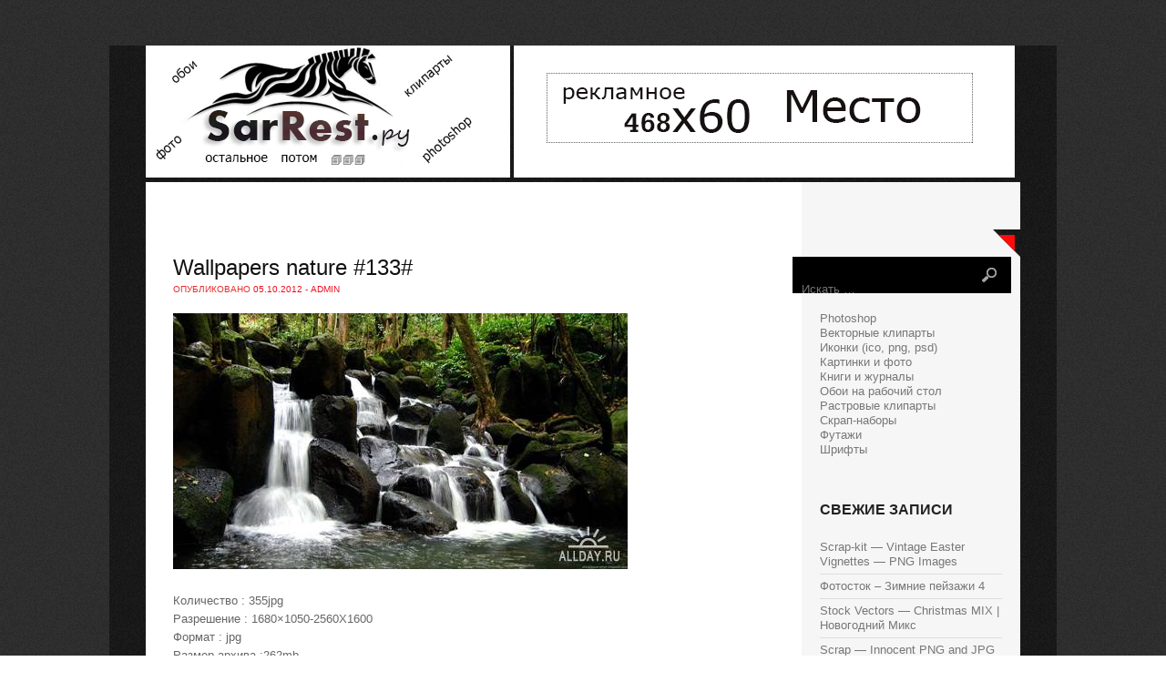

--- FILE ---
content_type: text/html
request_url: https://sarrest.ru/archives/289123
body_size: 16566
content:
<!DOCTYPE html>
<html lang="ru-RU">
<head>

<meta charset="UTF-8" />

<title>Wallpapers  nature #133# | SarRest - Фото сайт</title>
<link rel="shortcut icon" href="/favicon.ico" />	



<link href='http://fonts.googleapis.com/css?family=Bitter:400,700' rel='stylesheet' type='text/css'>
<link href='http://fonts.googleapis.com/css?family=Lato:400,300,700,900' rel='stylesheet' type='text/css'>

<!--[if lt IE 9]>
<script src="/wp-content/themes/rest/js/html5.js" type="text/javascript"></script>
<![endif]-->


<!--Plugin WP Missed Schedule 2013.1231.2013 Build 2014-09-13 Active - Tag 6707293c0218e2d8b7aa38d418ffa608-->

<!-- This website is patched against a big problem not solved from WordPress 2.5+ to date -->




<link rel='stylesheet' id='yarppWidgetCss-css'  href='/wp-content/plugins/yet-another-related-posts-plugin/style/widget.css?ver=4.0' type='text/css' media='all' />
<link rel='stylesheet' id='style-css'  href='/wp-content/themes/rest/style.css?ver=4.0' type='text/css' media='all' />
<link rel='stylesheet' id='grid-css'  href='/wp-content/themes/rest/css/grid.css?ver=4.0' type='text/css' media='all' />
<link rel='stylesheet' id='theme-css'  href='/wp-content/themes/rest/css/theme.css?ver=4.0' type='text/css' media='all' />
<link rel='stylesheet' id='yarpp-thumbnails-yarpp-thumbnail-css'  href='/wp-content/plugins/yet-another-related-posts-plugin/includes/styles_thumbnails.css.php?width=120&#038;height=120&#038;ver=4.2.4' type='text/css' media='all' />
<script type='text/javascript' src='/wp-includes/js/jquery/jquery.js?ver=1.11.1'></script>
<script type='text/javascript' src='/wp-includes/js/jquery/jquery-migrate.min.js?ver=1.2.1'></script>

 
<link rel='prev' title='Mishka Font Family' href='/archives/138236' />
<link rel='next' title='Best Mixed Wallpapers Pack (33)' href='/archives/24558' />

<link rel='canonical' href='/archives/289123' />


<!-- platinum seo pack 1.3.8 -->

<meta name="description" content="Количество : 355jpgРазрешение : 1680x1050-2560Х1600Формат : jpgРазмер архива :262mbdepositfiles.com turbobit.net" />
<meta name="keywords" content="Обои на рабочий стол" />

<!-- /platinum one seo pack -->
</head>

<body class="single single-post postid-289123 single-format-standard">
<div id="outer" class="cf">
<div id="page" class="hfeed site container_8">
	<header id="masthead" class="site-header cf" role="banner">	
		<a href="/" title="SarRest &#8212; Фото сайт" rel="home">
		<img src="/logo.png" border="0" alt="SarRest &#8212; Фото сайт">
		</a>
<img src="/rek.png" width="100%" border="0">
	</header><!-- #masthead .site-header -->

	<style>
.adstext {width: 700px;}
.adstext {padding: 10px 10px 10px 10px;}
</style>

<div id="main" class="site-main cf">
<div class="adstext">

<br>

<br>
</div>
<div id="primary" class="content-area grid_6">
			<div id="content" class="site-content" role="main">

			
				<article id="post-289123" class="post-289123 post type-post status-publish format-standard has-post-thumbnail hentry category-oboi-na-rabochij-stol">
	<header class="entry-header">
		<h1 class="entry-title">Wallpapers  nature #133#</h1>

		<div class="entry-meta">
			Опубликовано <a href="/archives/289123" title="14:09" rel="bookmark"><time class="entry-date" datetime="2012-10-05T14:09:05+00:00" pubdate>05.10.2012</time></a><span class="byline"> - <span class="author vcard"><a class="url fn n" href="/archives/author/admin" title="Просмотреть все сообщения admin" rel="author">admin</a></span></span>		</div><!-- .entry-meta -->
	</header><!-- .entry-header -->

	<div class="entry-content">
		<p>
<p><img src="/wp-content/uploads/2014/11/6vQHYKusaX.jpg" alt="Wallpapers  nature #133#"><span id="more-289123"></span></p>
<p>Количество : 355jpg<br />Разрешение : 1680&#215;1050-2560Х1600<br />Формат : jpg<br />Размер архива :262mb
<p><img src="/wp-content/uploads/2014/11/mIAg8dyALw.jpg" alt="Wallpapers  nature #133#"></p>
<p>
<p><img src="/wp-content/uploads/2014/11/sb2z7EHhDN.jpg" alt="Wallpapers  nature #133#"></p>
<p>
<p><img src="/wp-content/uploads/2014/11/tuLeZdpWBL.jpg" alt="Wallpapers  nature #133#"></p>
<p>
<p><img src="/wp-content/uploads/2014/11/b2NpBoa7rC.jpg" alt="Wallpapers  nature #133#"></p>
<p>
<p><img src="/wp-content/uploads/2014/11/ucq8UIMIvf.jpg" alt="Wallpapers  nature #133#"></p>
<p>
<p><img src="/wp-content/uploads/2014/11/hucvT86FNh.jpg" alt="Wallpapers  nature #133#"></p>
<p>depositfiles.com <br />turbobit.net</p>
<div class='yarpp-related'>
<h3>Рекомендуем посетить:</h3>
<div class="yarpp-thumbnails-horizontal">
<a class='yarpp-thumbnail' href='/archives/43131' title='Auto wallpapers (Part 46)'>
<img width="120" height="90" src="/wp-content/uploads/2014/11/rJooWWnkij.jpg" class="attachment-yarpp-thumbnail wp-post-image" alt="rJooWWnkij.jpg" /><span class="yarpp-thumbnail-title">Auto wallpapers (Part 46)</span></a>
<a class='yarpp-thumbnail' href='/archives/69452' title='Прекрасные девушки. 327'>
<img width="99" height="120" src="/wp-content/uploads/2014/11/MT49UeLy9N.jpg" class="attachment-yarpp-thumbnail wp-post-image" alt="MT49UeLy9N.jpg" /><span class="yarpp-thumbnail-title">Прекрасные девушки. 327</span></a>
<a class='yarpp-thumbnail' href='/archives/196841' title='Подборка обоев фото арт (1200&#215;700-1920&#215;1200)'>
<img width="120" height="120" src="/wp-content/uploads/2014/11/YpqZEtqMLL.jpg" class="attachment-yarpp-thumbnail wp-post-image" alt="YpqZEtqMLL.jpg" /><span class="yarpp-thumbnail-title">Подборка обоев фото арт (1200&#215;700-1920&#215;1200)</span></a>
<a class='yarpp-thumbnail' href='/archives/223985' title='Colourful Wide-wallpapers &#8212; Dolphins, sharks and whales HQ'>
<img width="120" height="84" src="/wp-content/uploads/2014/11/nwlVgGdmjf.jpg" class="attachment-yarpp-thumbnail wp-post-image" alt="nwlVgGdmjf.jpg" /><span class="yarpp-thumbnail-title">Colourful Wide-wallpapers &#8212; Dolphins, sharks and whales HQ</span></a>
</div>
</div>
			</div><!-- .entry-content -->
	<footer class="entry-meta">
		Рубрика: <a href="/razdel/oboi-na-rabochij-stol" rel="category tag">Обои на рабочий стол</a>. 
			</footer><!-- .entry-meta -->
</article><!-- #post-289123 -->

				

	<div id="comments" class="comments-area">

	
	
	
									<div id="respond" class="comment-respond">
				<h3 id="reply-title" class="comment-reply-title">Добавить комментарий <small><a id="cancel-comment-reply-link" href="/archives/289123#respond" style="display:none;">Отменить ответ</a></small></h3>
									<form action="/wp-comments-post.php" method="post" id="commentform" class="comment-form">
																			<p class="comment-notes">Ваш e-mail не будет опубликован. Обязательные поля помечены <span class="required">*</span></p>							<p class="comment-form-author"><label for="author">Имя <span class="required">*</span></label> <input id="author" name="author" type="text" value="" size="30" aria-required='true' /></p>
<p class="comment-form-email"><label for="email">E-mail <span class="required">*</span></label> <input id="email" name="email" type="text" value="" size="30" aria-required='true' /></p>
<p class="comment-form-url"><label for="url">Сайт</label> <input id="url" name="url" type="text" value="" size="30" /></p>
												<p class="comment-form-comment"><label for="comment">Комментарий</label> <textarea id="comment" name="comment" cols="45" rows="8" aria-required="true"></textarea></p>						<p class="form-allowed-tags">Можно использовать следующие <abbr title="HyperText Markup Language">HTML</abbr>-теги и атрибуты:  <code>&lt;a href=&quot;&quot; title=&quot;&quot;&gt; &lt;abbr title=&quot;&quot;&gt; &lt;acronym title=&quot;&quot;&gt; &lt;b&gt; &lt;blockquote cite=&quot;&quot;&gt; &lt;cite&gt; &lt;code&gt; &lt;del datetime=&quot;&quot;&gt; &lt;em&gt; &lt;i&gt; &lt;q cite=&quot;&quot;&gt; &lt;strike&gt; &lt;strong&gt; </code></p>						<p class="form-submit">
							<input name="submit" type="submit" id="submit" value="Отправить комментарий" />
							<input type='hidden' name='comment_post_ID' value='289123' id='comment_post_ID' />
<input type='hidden' name='comment_parent' id='comment_parent' value='0' />
						</p>
											</form>
							</div><!-- #respond -->
			
</div><!-- #comments .comments-area -->																																																											
			
			</div><!-- #content .site-content -->
		</div><!-- #primary .content-area -->


<div id="secondary" class="widget-area grid_2" role="complementary">
			<div class="corner"></div>
			<aside id="search-7" class="widget widget_search">
	<form method="get" id="searchform" action="/" role="search">
		<label for="s" class="assistive-text">Искать</label>
		<input type="text" class="field" name="s" value="" id="s" placeholder="Искать &hellip;" />
		<input type="submit" class="submit" name="submit" id="searchsubmit" value="" />
	</form>
</aside><aside id="text-3" class="widget widget_text">			<div class="textwidget"><script
    async="async"
    src="//cdn-rtb.sape.ru/rtb-b/js/270/2/38270.js"
    type="text/javascript">
</script>
<div id="SRTB_131911"></div></div>
		</aside><aside id="nav_menu-9" class="widget widget_nav_menu"><h1 class="widget-title"> </h1><div class="menu-men-container"><ul id="menu-men" class="menu"><li id="menu-item-654" class="menu-item menu-item-type-taxonomy menu-item-object-category menu-item-654"><a href="/razdel/photoshop">Photoshop</a></li>
<li id="menu-item-655" class="menu-item menu-item-type-taxonomy menu-item-object-category menu-item-655"><a href="/razdel/vektornye-kliparty">Векторные клипарты</a></li>
<li id="menu-item-656" class="menu-item menu-item-type-taxonomy menu-item-object-category menu-item-656"><a href="/razdel/ikonki-ico-png-psd">Иконки (ico, png, psd)</a></li>
<li id="menu-item-657" class="menu-item menu-item-type-taxonomy menu-item-object-category menu-item-657"><a href="/razdel/kartinki-i-foto">Картинки и фото</a></li>
<li id="menu-item-658" class="menu-item menu-item-type-taxonomy menu-item-object-category menu-item-658"><a href="/razdel/knigi-i-zhurnaly">Книги и журналы</a></li>
<li id="menu-item-659" class="menu-item menu-item-type-taxonomy menu-item-object-category current-post-ancestor current-menu-parent current-post-parent menu-item-659"><a href="/razdel/oboi-na-rabochij-stol">Обои на рабочий стол</a></li>
<li id="menu-item-660" class="menu-item menu-item-type-taxonomy menu-item-object-category menu-item-660"><a href="/razdel/rastrovye-kliparty">Растровые клипарты</a></li>
<li id="menu-item-661" class="menu-item menu-item-type-taxonomy menu-item-object-category menu-item-661"><a href="/razdel/skrap-nabory">Скрап-наборы</a></li>
<li id="menu-item-662" class="menu-item menu-item-type-taxonomy menu-item-object-category menu-item-662"><a href="/razdel/futazhi">Футажи</a></li>
<li id="menu-item-663" class="menu-item menu-item-type-taxonomy menu-item-object-category menu-item-663"><a href="/razdel/shrifty">Шрифты</a></li>
</ul></div></aside>		<aside id="recent-posts-8" class="widget widget_recent_entries">		<h1 class="widget-title">Свежие записи</h1>		<ul>
					<li>
				<a href="/archives/362853">Scrap-kit &#8212; Vintage Easter Vignettes &#8212; PNG Images</a>
						</li>
					<li>
				<a href="/archives/39157">Фотосток – Зимние пейзажи 4</a>
						</li>
					<li>
				<a href="/archives/193867">Stock Vectors &#8212; Christmas MIX | Новогодний Микс</a>
						</li>
					<li>
				<a href="/archives/389242">Scrap &#8212; Innocent PNG and JPG Files</a>
						</li>
					<li>
				<a href="/archives/312299">Topaz Photoshop Plugins Bundle 2013 DC 31.10.2013 (x86/x64)</a>
						</li>
					<li>
				<a href="/archives/113486">Сборник широкоформатных обоев для рабочего стола (часть 12)</a>
						</li>
					<li>
				<a href="/archives/89722">Scrap kit- Everyday  Memories</a>
						</li>
					<li>
				<a href="/archives/124916">Скрап-набор &#171;Fairytale dreams&#187;</a>
						</li>
					<li>
				<a href="/archives/184216">Творчество Li Kun</a>
						</li>
					<li>
				<a href="/archives/312603">50 Sexy Lingerie Girls HQ Wallpapers Collection Set-1</a>
						</li>
					<li>
				<a href="/archives/88176">Canadian Interiors &#8212; July/August 2011</a>
						</li>
					<li>
				<a href="/archives/303266">Австрийский художник Friedrich von Amerling (1803–1887)</a>
						</li>
					<li>
				<a href="/archives/250517">Векторный клипарт &#8212; сантехник и сервисное обслуживание</a>
						</li>
					<li>
				<a href="/archives/125427">PSD &#8212; Man Longsleeve Mock-up</a>
						</li>
					<li>
				<a href="/archives/253240">Tulips on Blue Sky &#8212; Stock Photos</a>
						</li>
					<li>
				<a href="/archives/326379">Stock Vector &#8212; Logistic icon</a>
						</li>
					<li>
				<a href="/archives/383814">Secret Dreams of Lounge (2014)</a>
						</li>
					<li>
				<a href="/archives/165309">Scrap kit &#8212; Cinema Forever</a>
						</li>
					<li>
				<a href="/archives/249888">Beautiful lady in clouds</a>
						</li>
					<li>
				<a href="/archives/298221">Огненные крылья</a>
						</li>
					<li>
				<a href="/archives/103996">Midnight Icons Pack</a>
						</li>
					<li>
				<a href="/archives/54300">Иконки для рабочего стола (разные размеры)</a>
						</li>
					<li>
				<a href="/archives/296395">HQ Обои на рабочий стол (Часть 126)</a>
						</li>
					<li>
				<a href="/archives/234196">The Interior Design Sourcebook</a>
						</li>
					<li>
				<a href="/archives/68585">Korbin Font Family &#8212; 10 Fonts</a>
						</li>
				</ul>
		</aside>		</div></div><!-- #main .site-main -->

	<div id="bottom" class="container_8">
	<ul>
	
	  
	
			
			</ul>
	
	<div class="clear"> </div>
	</div>
<style>
.clinkss a {color: #FF7F50;}
.clinkss a:hover {color: #FF6347; text-decoration: underline;}
.clinkss {padding: 10px 10px 10px 10px;}
</style>

<div class="clinkss" align="center">
 <script type="text/javascript">
<!--
var _acic={dataProvider:10};(function(){var e=document.createElement("script");e.type="text/javascript";e.async=true;e.src="https://www.acint.net/aci.js";var t=document.getElementsByTagName("script")[0];t.parentNode.insertBefore(e,t)})()
//-->
</script>  
<br><br></div>

<footer id="colophon" class="site-footer">
<div class="site-info"><div class="fcred">
Copyright &copy; 129O-<strong>2O9O</strong> 
<a href="/" title="SarRest &#8212; Фото сайт">SarRest &#8212; Фото сайт</a> - онлайн портал готового решения для начинающего вебмастера.<br>
Все права защищены. При копировании материалов с сайта, ссылка на источник обязательна!
<br>Сайт живет 800 лет. сверх новые технологии.
</div>

<div align="right">
<noindex>
<script async="async" src="https://w.uptolike.com/widgets/v1/zp.js?pid=1424428" type="text/javascript"></script>

<!--LiveInternet counter--><script type="text/javascript"><!--
document.write("<a href='//www.liveinternet.ru/click' "+
"target=_blank><img src='//counter.yadro.ru/hit?t17.1;r"+
escape(document.referrer)+((typeof(screen)=="undefined")?"":
";s"+screen.width+"*"+screen.height+"*"+(screen.colorDepth?
screen.colorDepth:screen.pixelDepth))+";u"+escape(document.URL)+
";"+Math.random()+
"' alt='' title='LiveInternet: показано число просмотров за 24"+
" часа, посетителей за 24 часа и за сегодня' "+
"border='0' width='88' height='31'><\/a>")
//--></script><!--/LiveInternet-->
</noindex>
</div></div>
</footer>
</div></div>

<script type='text/javascript' src='/wp-content/themes/rest/js/superfish.js?ver=20120206'></script>
<script type='text/javascript' src='/wp-content/themes/rest/js/custom.js?ver=20120206'></script>

</body>
</html>

--- FILE ---
content_type: application/javascript;charset=utf-8
request_url: https://w.uptolike.com/widgets/v1/version.js?cb=cb__utl_cb_share_1769301026858969
body_size: 397
content:
cb__utl_cb_share_1769301026858969('1ea92d09c43527572b24fe052f11127b');